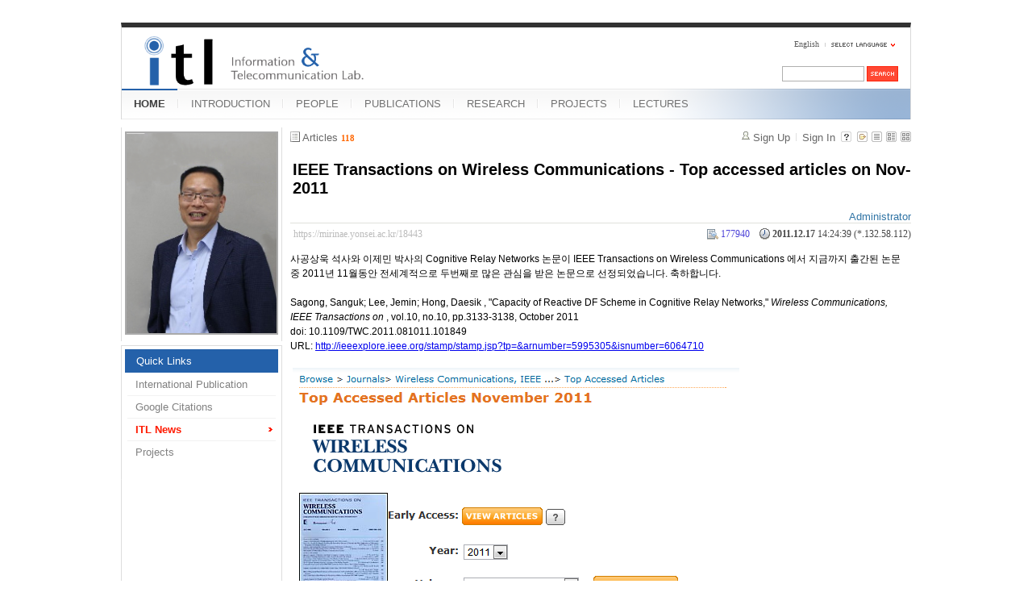

--- FILE ---
content_type: text/html; charset=UTF-8
request_url: https://mirinae.yonsei.ac.kr/index.php?mid=news&listStyle=gallery&page=5&sort_index=regdate&order_type=desc&document_srl=18443
body_size: 7001
content:
<!DOCTYPE html>
<html lang="en">
<head>
<!-- META -->
<meta charset="utf-8">
<meta name="Generator" content="XpressEngine">
<meta http-equiv="X-UA-Compatible" content="IE=edge">
<!-- TITLE -->
<title>ITL News - IEEE Transactions on Wireless Communications - Top accessed articles on Nov-2011</title>
<!-- CSS -->
<link rel="stylesheet" href="/common/css/xe.min.css?20140618142045" />
<link rel="stylesheet" href="/common/js/plugins/ui/jquery-ui.min.css?20140618142045" />
<link rel="stylesheet" href="/modules/board/skins/xe_board/css/common.css?20110408205016" />
<link rel="stylesheet" href="/modules/board/skins/xe_board/css/white.css?20110408205016" />
<link rel="stylesheet" href="/layouts/xe_official_mirinae/css/blue.css?20231012143137" />
<link rel="stylesheet" href="/modules/editor/styles/default/style.css?20140618142048" />
<link rel="stylesheet" href="/files/faceOff/594/014/layout.css?20150323165752" />
<!-- JS -->
<!--[if lt IE 9]><script src="/common/js/jquery-1.x.min.js?20140618142045"></script>
<![endif]--><!--[if gte IE 9]><!--><script src="/common/js/jquery.min.js?20140618142045"></script>
<![endif]--><script src="/common/js/x.min.js?20140618142045"></script>
<script src="/common/js/xe.min.js?20140618142045"></script>
<script src="/modules/board/tpl/js/board.min.js?20140618142047"></script>
<script src="/layouts/xe_official_mirinae/js/xe_official.js?20100504092716"></script>
<!--[if lt IE 9]><script src="/common/js/html5.js"></script><![endif]-->
<!-- RSS -->
<!-- ICON -->
<link rel="shortcut icon" href="./modules/admin/tpl/img/faviconSample.png" /><link rel="apple-touch-icon" href="./modules/admin/tpl/img/mobiconSample.png" />
<style type="text/css">
    body {  font-family:sans-serif; font-size:10pt}
</style>
<style> .xe_content { font-size:12px; }</style><script>
//<![CDATA[
var current_url = "https://mirinae.yonsei.ac.kr/?mid=news&listStyle=gallery&page=5&sort_index=regdate&order_type=desc&document_srl=18443";
var request_uri = "https://mirinae.yonsei.ac.kr/";
var current_mid = "news";
var waiting_message = "Requesting to the server, please wait.";
var ssl_actions = new Array();
var default_url = "https://mirinae.yonsei.ac.kr";
var enforce_ssl = true;xe.current_lang = "en";
xe.cmd_find = "Find";
xe.cmd_cancel = "Cancel";
xe.cmd_confirm = "Confirm";
xe.msg_no_root = "You cannot select a root.";
xe.msg_no_shortcut = "You cannot select a shortcut.";
xe.msg_select_menu = "Select target menu";
//]]>
</script>
</head>
<body>
   
<!-- js 파일 import -->
<!-- 레이아웃과 연동될 css 파일 import -->
    <div id="bodyWrap">
	<div id="header">
		<h1><a href=""><img src="https://mirinae.yonsei.ac.kr/files/attach/images/14594/itllogo2.gif" alt="Information and Telecommunication Lab" class="iePngFix" id="itlLogo" />
<!-- img src="https://mirinae.yonsei.ac.kr/images/itllogo2.gif" alt="logo" border="0" class="iePngFix" />  -->
</a></h1>
		<div id="language">
			<strong title="en">English</strong> <a href="#selectLang" onclick="showHide('selectLang');return false;"><img src="/layouts/xe_official_mirinae/images/blue/buttonLang.gif" alt="Select Language" width="87" height="15" /></a>
			<ul id="selectLang">
                			</ul>
		</div>
		<!--GNB-->
		<ul id="gnb">
            <!-- main_menu 1차 시작 -->
                                                                                <li class="on"><a href="https://mirinae.yonsei.ac.kr/home" >HOME</a></li>
                                            <li ><a href="https://mirinae.yonsei.ac.kr/introduction" >INTRODUCTION</a></li>
                                            <li ><a href="https://mirinae.yonsei.ac.kr/members" >PEOPLE</a></li>
                                            <li ><a href="https://mirinae.yonsei.ac.kr/publications" >PUBLICATIONS</a></li>
                                            <li ><a href="https://mirinae.yonsei.ac.kr/research" >RESEARCH</a></li>
                                            <li ><a href="https://mirinae.yonsei.ac.kr/projects" >PROJECTS</a></li>
                                            <li ><a href="https://mirinae.yonsei.ac.kr/lectures" >LECTURES</a></li>
                        <!-- main_menu 1차 끝 -->
		</ul>
		
		<form action="https://mirinae.yonsei.ac.kr/" method="post" id="isSearch"><input type="hidden" name="error_return_url" value="/index.php?mid=news&amp;listStyle=gallery&amp;page=5&amp;sort_index=regdate&amp;order_type=desc&amp;document_srl=18443" /><input type="hidden" name="vid" value="" />
            <input type="hidden" name="mid" value="news" />
            <input type="hidden" name="act" value="IS" />
            <input type="hidden" name="search_target" value="title_content" />
			<input name="is_keyword" type="text" class="inputText" title="keyword" />
			<input type="image" src="/layouts/xe_official_mirinae/images/blue/buttonSearch.gif" alt="Search" class="submit" />
		</form>
	</div>
	<div id="contentBody">
		<div id="columnLeft">
            <!-- 왼쪽 그림 메뉴 -->
                        <!--<img src="/layouts/xe_official_mirinae/images/mirinae/home.jpg"/>-->
            <img src="/files/faceOff/594/014/images/dhong2008.png" id="profPic" />
                        <!-- 왼쪽 그림 메뉴 -->
                        <!-- 왼쪽 그림 메뉴 -->
                        <!-- 왼쪽 그림 메뉴 -->
                        <!-- 왼쪽 그림 메뉴 -->
                        <!-- 왼쪽 그림 메뉴 -->
                        <!-- LECTURES 에서만 로그인 위젯 출력 -->
                        <!-- 왼쪽 2차 메뉴 -->
			<img src="/layouts/xe_official_mirinae/images/blank.gif" alt="" class="mask" />
            			<ol id="lnb">
                                				<li class="on"><a href="https://mirinae.yonsei.ac.kr/home" >Quick Links</a>
                    <!-- main_menu 3차 시작 -->
                    					<ul>
                    						<li ><a href="https://mirinae.yonsei.ac.kr/pub_journal_int" >International Publication</a></li>
                    						<li ><a href="http://scholar.google.com/citations?hl=en&amp;user=f08AsRMAAAAJ&amp;view_op=list_works&amp;pagesize=100" onclick="window.open(this.href);return false;">Google Citations</a></li>
                    						<li class="on"><a href="https://mirinae.yonsei.ac.kr/news" >ITL News</a></li>
                    						<li ><a href="https://mirinae.yonsei.ac.kr/projects" >Projects</a></li>
                    					</ul>
                    				</li>
                                			</ol>
            <!--<a href="https://mirinae.yonsei.ac.kr/?mid=home_new"><img src="https://mirinae.yonsei.ac.kr/files/attach/images/199/253/010/Fresh3.gif"></a>-->
<div class="xe-widget-wrapper " style=""><div style="*zoom:1;padding:0px 0px 0px 0px !important;"><div style="margin:0;padding:0:">
	<embed src='./widgets/counter_status/skins/flash/counter.swf?n=7889,9060,4642109' width='1' height='1' wmode='transparent'></embed>
</div>
</div></div>
		</div>
		<div id="columnRight">
            <!-- 컨텐츠 시작 -->
                                                                                                             <!-- 스킨의 제목/간단한 설명 출력 -->
    <!-- 스킨의 상세 설명 -->
    <!-- 게시판 정보 -->
    <div class="boardInformation">
        <!-- 게시물 수 -->
                <div class="articleNum">Articles <strong>118</strong></div>
                <!-- 로그인 정보 -->
        <ul class="accountNavigation">
        
                    <li class="join"><a href="https://mirinae.yonsei.ac.kr/index.php?mid=news&amp;listStyle=gallery&amp;page=5&amp;sort_index=regdate&amp;order_type=desc&amp;document_srl=18443&amp;act=dispMemberSignUpForm">Sign Up</a></li>
            <li class="loginAndLogout"><a href="https://mirinae.yonsei.ac.kr/index.php?mid=news&amp;listStyle=gallery&amp;page=5&amp;sort_index=regdate&amp;order_type=desc&amp;document_srl=18443&amp;act=dispMemberLoginForm">Sign In</a></li>
                            <li class="skin_info"><a href="https://mirinae.yonsei.ac.kr/index.php?module=module&amp;act=dispModuleSkinInfo&amp;selected_module=board&amp;skin=xe_board" onclick="popopen(this.href,'skinInfo'); return false;"><img src="/modules/board/skins/xe_board/images/white/buttonHelp.gif" alt="Skin Info" width="13" height="13"/></a></li>
            <li class="tag_info"><a href="https://mirinae.yonsei.ac.kr/index.php?mid=news&amp;listStyle=gallery&amp;page=5&amp;sort_index=regdate&amp;order_type=desc&amp;document_srl=18443&amp;act=dispBoardTagList"><img src="/modules/board/skins/xe_board/images/white/iconAllTags.gif" alt="Tag list" width="13" height="13"/></a></li>
        
                        <li class="listType"><a href="https://mirinae.yonsei.ac.kr/index.php?mid=news&amp;listStyle=list&amp;page=5&amp;sort_index=regdate&amp;order_type=desc"><img src="/modules/board/skins/xe_board/images/white/typeList.gif" border="0" width="13" height="13" alt="List" /></a></li>
            <li class="listType"><a href="https://mirinae.yonsei.ac.kr/index.php?mid=news&amp;listStyle=webzine&amp;page=5&amp;sort_index=regdate&amp;order_type=desc"><img src="/modules/board/skins/xe_board/images/white/typeWebzine.gif" border="0" width="13" height="13" alt="Webzine" /></a></li>
            <li class="listType"><a href="https://mirinae.yonsei.ac.kr/index.php?mid=news&amp;listStyle=gallery&amp;page=5&amp;sort_index=regdate&amp;order_type=desc"><img src="/modules/board/skins/xe_board/images/white/typeGallery.gif" border="0" width="13" height="13" alt="Gallery" /></a></li>
                    </ul>
    </div>
        <div class="viewDocument">
        <!-- 글 내용 보여주기 -->
<div class="boardRead">
    <div class="originalContent">
        <div class="readHeader">
            <div class="titleAndUser">
                <div class="title">
                    <h1><a href="https://mirinae.yonsei.ac.kr/18443">IEEE Transactions on Wireless Communications - Top accessed articles on Nov-2011</a></h1>
                </div>
                                <div class="userInfo">
                                            <div class="author"><span class="member_4">Administrator</span></div>
                                    </div>
                                <div class="clear"></div>
            </div>
            <div class="dateAndCount">
                <div class="uri" title="Article URL"><a href="https://mirinae.yonsei.ac.kr/18443">https://mirinae.yonsei.ac.kr/18443</a></div>
                <div class="date" title="등록일">
                    <strong>2011.12.17</strong> 14:24:39 (*.132.58.112)                </div>
                <div class="readedCount" title="Views">177940</div>
                                <div class="replyAndTrackback">
                                    </div>
                                <div class="clear"></div>
            </div>
            <div class="clear"></div>
        </div>
        <div class="clear"></div>
                <div class="readBody">
            <div class="contentBody">
                                    <!--BeforeDocument(18443,4)--><div class="document_18443_4 xe_content"><p>사공상욱 석사와 이제민 박사의 Cognitive Relay Networks&nbsp;논문이 IEEE Transactions on Wireless Communications 에서 지금까지 출간된 논문 중 2011년 11월동안 전세계적으로 두번째로 많은 관심을 받은 논문으로 선정되었습니다. 축하합니다.</p>
<p></p>
<p>&nbsp;</p>
<p>Sagong, Sanguk; Lee, Jemin; Hong, Daesik , "Capacity of Reactive DF Scheme in Cognitive Relay Networks," <i>Wireless Communications, IEEE Transactions on</i> , vol.10, no.10, pp.3133-3138, October 2011<br />doi: 10.1109/TWC.2011.081011.101849<br />URL: <a href="http://ieeexplore.ieee.org/stamp/stamp.jsp?tp=&amp;arnumber=5995305&amp;isnumber=6064710">http://ieeexplore.ieee.org/stamp/stamp.jsp?tp=&amp;arnumber=5995305&amp;isnumber=6064710</a><br /><br /></p>
<p>&nbsp;<img src="https://mirinae.yonsei.ac.kr/files/attach/images/14608/443/018/8839f0412d5ff2d38e13c32c8fd77d5f.png" alt="TopAccessedArticlesNov2011.png" width="554" height="738" style="" /> </p>
<p>&nbsp;</p>
<p>관련자료</p>
<p><a href="/?module=file&amp;act=procFileDownload&amp;file_srl=18444&amp;sid=f7947361e29e403e2fe331365dd0ed94">IEEE Xplore - Top Accessed Articles_jsp.mht</a> </p>
<p><a href="http://ieeexplore.ieee.org/xpl/topAccessedArticles.jsp?reload=true&amp;punumber=7693">http://ieeexplore.ieee.org/xpl/topAccessedArticles.jsp?reload=true&amp;punumber=7693</a></p>
<p>&nbsp;</p><div class="document_popup_menu"><a href="#popup_menu_area" class="document_18443" onclick="return false">I want to</a></div></div><!--AfterDocument(18443,4)-->                                <!-- 서명 / 프로필 이미지 출력 -->
                                    <div class="memberSignature">
                                            <div class="profile"><img src="https://mirinae.yonsei.ac.kr/files/member_extra_info/profile_image/004/4.jpg" alt="profile" /></div>
                                                                <div class="clear"></div>
                    </div>
                            </div>
        </div>
                                <div class="fileAttached">
                        <ul>
                                <li><a href="https://mirinae.yonsei.ac.kr/?module=file&amp;act=procFileDownload&amp;file_srl=18444&amp;sid=f7947361e29e403e2fe331365dd0ed94&amp;module_srl=14608">IEEE Xplore - Top Accessed Articles_jsp.mht (549.9KB)(4,048)</a></li>
                                <li><a href="https://mirinae.yonsei.ac.kr/?module=file&amp;act=procFileDownload&amp;file_srl=18445&amp;sid=541ceb204dc778fde939fb8076f72707&amp;module_srl=14608">TopAccessedArticlesNov2011.png (66.9KB)(244)</a></li>
                            </ul>
            <div class="clear"></div>
        </div>
            </div>
    <!-- 목록, 수정/삭제 버튼 -->
    <div class="contentButton">
                <a href="https://mirinae.yonsei.ac.kr/index.php?mid=news&amp;listStyle=gallery&amp;page=5&amp;sort_index=regdate&amp;order_type=desc" class="button "><span>List</span></a>
                    </div>
</div>
<!-- 댓글 -->
<a name="comment"></a>
<!-- 댓글 입력 폼 -->
    </div>
                <!-- 목록 출력 -->
    <form action="./" method="get"><input type="hidden" name="error_return_url" value="/index.php?mid=news&amp;listStyle=gallery&amp;page=5&amp;sort_index=regdate&amp;order_type=desc&amp;document_srl=18443" /><input type="hidden" name="act" value="" /><input type="hidden" name="mid" value="news" /><input type="hidden" name="vid" value="" />
    
    <div class="boardSubMenu">
                <div class="fr">
        <a href="https://mirinae.yonsei.ac.kr/index.php?mid=news&amp;listStyle=gallery&amp;page=5&amp;sort_index=readed_count&amp;order_type=asc&amp;document_srl=18443">Views</a>                <a href="https://mirinae.yonsei.ac.kr/index.php?mid=news&amp;listStyle=gallery&amp;page=5&amp;sort_index=regdate&amp;order_type=asc&amp;document_srl=18443">Date <img src="/modules/board/skins/xe_board/images/common/buttonDescending.gif" alt="" width="5" height="3" class="sort" /></a>        <a href="https://mirinae.yonsei.ac.kr/index.php?mid=news&amp;listStyle=gallery&amp;page=5&amp;sort_index=last_update&amp;order_type=asc&amp;document_srl=18443">Last Update</a>        </div>
        <div class="clear"></div>
    </div>
                        
                        
                                                            <div class="thumbnailBox">
                                                <div class="cell" style="width:130px;height:200px;">
                                            <img src="/modules/board/skins/xe_board/images/common/blank.gif" border="0" alt="" class="thumb" width="100" height="100" />
                                        <div class="title">
                                                                        <a href="https://mirinae.yonsei.ac.kr/index.php?mid=news&amp;listStyle=gallery&amp;page=5&amp;sort_index=regdate&amp;order_type=desc&amp;document_srl=26685">SCI paper acceptance on May-2013 (Ph.D Candidate Dongkyu Kim) - IEEE Trans. Vehicular Tech.</a>
                                                                        <div class="nameAndDate">
                            <div class="author"><div class="member_25790"></div></div>                            <div class="date">2013.05.07</div>                        </div>
                    </div>
                    <div class="readAndRecommend">
                        Views <span class="num">135632</span>                                            </div>
                </div>
                                                                <div class="cell" style="width:130px;height:200px;">
                                            <a href="https://mirinae.yonsei.ac.kr/index.php?mid=news&amp;listStyle=gallery&amp;page=5&amp;sort_index=regdate&amp;order_type=desc&amp;document_srl=26002"><img src="https://mirinae.yonsei.ac.kr/files/thumbnails/002/026/100x100.crop.jpg" border="0" alt="" class="thumb"/></a>
                                        <div class="title">
                                                                        <a href="https://mirinae.yonsei.ac.kr/index.php?mid=news&amp;listStyle=gallery&amp;page=5&amp;sort_index=regdate&amp;order_type=desc&amp;document_srl=26002">IEEE Transactions on Wireless Communications - Top Accessed Articles on Mar-2013</a>
                                                                        <div class="nameAndDate">
                            <div class="author"><div class="member_19600"></div></div>                            <div class="date">2013.04.27</div>                        </div>
                    </div>
                    <div class="readAndRecommend">
                        Views <span class="num">138245</span>                                            </div>
                </div>
                                                                <div class="cell" style="width:130px;height:200px;">
                                            <img src="/modules/board/skins/xe_board/images/common/blank.gif" border="0" alt="" class="thumb" width="100" height="100" />
                                        <div class="title">
                                                                        <a href="https://mirinae.yonsei.ac.kr/index.php?mid=news&amp;listStyle=gallery&amp;page=5&amp;sort_index=regdate&amp;order_type=desc&amp;document_srl=24774">News about alumni's movements (Ph.D Gosan Noh, Ph.D Sungsoo Park, and Ph.D Hyungjong Kim)</a>
                                                                        <div class="nameAndDate">
                            <div class="author"><div class="member_19600"></div></div>                            <div class="date">2013.03.04</div>                        </div>
                    </div>
                    <div class="readAndRecommend">
                        Views <span class="num">138501</span>                                            </div>
                </div>
                                                                <div class="cell" style="width:130px;height:200px;">
                                            <img src="/modules/board/skins/xe_board/images/common/blank.gif" border="0" alt="" class="thumb" width="100" height="100" />
                                        <div class="title">
                                                                        <a href="https://mirinae.yonsei.ac.kr/index.php?mid=news&amp;listStyle=gallery&amp;page=5&amp;sort_index=regdate&amp;order_type=desc&amp;document_srl=24772">SCI paper acceptance on Mar-2013 (Ph.D Gosan Noh) - IEEE Comm. Letters</a>
                                                                        <div class="nameAndDate">
                            <div class="author"><div class="member_19600"></div></div>                            <div class="date">2013.03.04</div>                        </div>
                    </div>
                    <div class="readAndRecommend">
                        Views <span class="num">134587</span>                                            </div>
                </div>
                                                                <div class="cell" style="width:130px;height:200px;">
                                            <a href="https://mirinae.yonsei.ac.kr/index.php?mid=news&amp;listStyle=gallery&amp;page=5&amp;sort_index=regdate&amp;order_type=desc&amp;document_srl=24721"><img src="https://mirinae.yonsei.ac.kr/files/thumbnails/721/024/100x100.crop.jpg" border="0" alt="" class="thumb"/></a>
                                        <div class="title">
                                                                        <a href="https://mirinae.yonsei.ac.kr/index.php?mid=news&amp;listStyle=gallery&amp;page=5&amp;sort_index=regdate&amp;order_type=desc&amp;document_srl=24721">Congratulations for graduation on Feb-2013 (Ph.D Hyungjong Kim)</a>
                                                                        <div class="nameAndDate">
                            <div class="author"><div class="member_19600"></div></div>                            <div class="date">2013.02.27</div>                        </div>
                    </div>
                    <div class="readAndRecommend">
                        Views <span class="num">135538</span>                                            </div>
                </div>
                                                                <div class="cell" style="width:130px;height:200px;">
                                            <img src="/modules/board/skins/xe_board/images/common/blank.gif" border="0" alt="" class="thumb" width="100" height="100" />
                                        <div class="title">
                                                                        <a href="https://mirinae.yonsei.ac.kr/index.php?mid=news&amp;listStyle=gallery&amp;page=5&amp;sort_index=regdate&amp;order_type=desc&amp;document_srl=23407">Prof. Hong awards 2012's &quot;Excellence in Education&quot; prize</a>
                                                                            <span class="replyAndTrackback" title="Trackbacks">[<strong>5</strong>]</span>
                                                <div class="nameAndDate">
                            <div class="author"><div class="member_19600"></div></div>                            <div class="date">2013.01.16</div>                        </div>
                    </div>
                    <div class="readAndRecommend">
                        Views <span class="num">135783</span>                                            </div>
                </div>
                                                                <div class="cell" style="width:130px;height:200px;">
                                            <img src="/modules/board/skins/xe_board/images/common/blank.gif" border="0" alt="" class="thumb" width="100" height="100" />
                                        <div class="title">
                                                                        <a href="https://mirinae.yonsei.ac.kr/index.php?mid=news&amp;listStyle=gallery&amp;page=5&amp;sort_index=regdate&amp;order_type=desc&amp;document_srl=23231">SCI paper acceptance on Dec-2012 (Ph.D Sungsoo Park) - IEEE Trans. on Wireless Comm.</a>
                                                                            <span class="replyAndTrackback" title="Trackbacks">[<strong>3</strong>]</span>
                                                <div class="nameAndDate">
                            <div class="author"><div class="member_19600"></div></div>                            <div class="date">2012.12.18</div>                        </div>
                    </div>
                    <div class="readAndRecommend">
                        Views <span class="num">135372</span>                                            </div>
                </div>
                                                                <div class="cell" style="width:130px;height:200px;">
                                            <a href="https://mirinae.yonsei.ac.kr/index.php?mid=news&amp;listStyle=gallery&amp;page=5&amp;sort_index=regdate&amp;order_type=desc&amp;document_srl=22918"><img src="https://mirinae.yonsei.ac.kr/files/thumbnails/918/022/100x100.crop.jpg" border="0" alt="" class="thumb"/></a>
                                        <div class="title">
                                                                        <a href="https://mirinae.yonsei.ac.kr/index.php?mid=news&amp;listStyle=gallery&amp;page=5&amp;sort_index=regdate&amp;order_type=desc&amp;document_srl=22918">Visiting the Innowireless Corp. for a field trip on Nov-2012</a>
                                                                            <span class="replyAndTrackback" title="Trackbacks">[<strong>27</strong>]</span>
                                                <div class="nameAndDate">
                            <div class="author"><div class="member_19600"></div></div>                            <div class="date">2012.11.13</div>                        </div>
                    </div>
                    <div class="readAndRecommend">
                        Views <span class="num">197398</span>                                            </div>
                </div>
                                                                <div class="cell" style="width:130px;height:200px;">
                                            <img src="/modules/board/skins/xe_board/images/common/blank.gif" border="0" alt="" class="thumb" width="100" height="100" />
                                        <div class="title">
                                                                        <a href="https://mirinae.yonsei.ac.kr/index.php?mid=news&amp;listStyle=gallery&amp;page=5&amp;sort_index=regdate&amp;order_type=desc&amp;document_srl=22675">SCI paper acceptance on Oct-2012 (Ph.D student Seokjung Kim) - IEEE Trans. on Wireless Comm.</a>
                                                                            <span class="replyAndTrackback" title="Trackbacks">[<strong>45</strong>]</span>
                                                <div class="nameAndDate">
                            <div class="author"><div class="member_19600"></div></div>                            <div class="date">2012.10.15</div>                        </div>
                    </div>
                    <div class="readAndRecommend">
                        Views <span class="num">140067</span>                                            </div>
                </div>
                                                                <div class="cell" style="width:130px;height:200px;">
                                            <a href="https://mirinae.yonsei.ac.kr/index.php?mid=news&amp;listStyle=gallery&amp;page=5&amp;sort_index=regdate&amp;order_type=desc&amp;document_srl=22955"><img src="https://mirinae.yonsei.ac.kr/files/thumbnails/955/022/100x100.crop.jpg" border="0" alt="" class="thumb"/></a>
                                        <div class="title">
                                                                        <a href="https://mirinae.yonsei.ac.kr/index.php?mid=news&amp;listStyle=gallery&amp;page=5&amp;sort_index=regdate&amp;order_type=desc&amp;document_srl=22955">Congratulations for graduation on Aug-2012 (Ph.D Sungmook Lim)</a>
                                                                            <span class="replyAndTrackback" title="Trackbacks">[<strong>5</strong>]</span>
                                                <div class="nameAndDate">
                            <div class="author"><div class="member_19600"></div></div>                            <div class="date">2012.09.01</div>                        </div>
                    </div>
                    <div class="readAndRecommend">
                        Views <span class="num">138977</span>                                            </div>
                </div>
                                                                <div class="cell" style="width:130px;height:200px;">
                                            <img src="/modules/board/skins/xe_board/images/common/blank.gif" border="0" alt="" class="thumb" width="100" height="100" />
                                        <div class="title">
                                                                        <a href="https://mirinae.yonsei.ac.kr/index.php?mid=news&amp;listStyle=gallery&amp;page=5&amp;sort_index=regdate&amp;order_type=desc&amp;document_srl=22270">SCI papers acceptance on Jul-2012 (Ph.D students Jihaeng Heo and Hyungjong Kim) - IEEE Wireless Comm. Letters and IEEE Trans. Wireless Comm.</a>
                                                                            <span class="replyAndTrackback" title="Trackbacks">[<strong>46</strong>]</span>
                                                <div class="nameAndDate">
                            <div class="author"><div class="member_19600"></div></div>                            <div class="date">2012.07.11</div>                        </div>
                    </div>
                    <div class="readAndRecommend">
                        Views <span class="num">184246</span>                                            </div>
                </div>
                                                                <div class="cell" style="width:130px;height:200px;">
                                            <a href="https://mirinae.yonsei.ac.kr/index.php?mid=news&amp;listStyle=gallery&amp;page=5&amp;sort_index=regdate&amp;order_type=desc&amp;document_srl=22119"><img src="https://mirinae.yonsei.ac.kr/files/thumbnails/119/022/100x100.crop.jpg" border="0" alt="" class="thumb"/></a>
                                        <div class="title">
                                                                        <a href="https://mirinae.yonsei.ac.kr/index.php?mid=news&amp;listStyle=gallery&amp;page=5&amp;sort_index=regdate&amp;order_type=desc&amp;document_srl=22119">The 6th &quot;ITL Home Coming Day&quot; on Jun-2012</a>
                                                                            <span class="replyAndTrackback" title="Trackbacks">[<strong>8</strong>]</span>
                                                <div class="nameAndDate">
                            <div class="author"><div class="member_10732"></div></div>                            <div class="date">2012.06.15</div>                        </div>
                    </div>
                    <div class="readAndRecommend">
                        Views <span class="num">192701</span>                                            </div>
                </div>
                                                                <div class="cell" style="width:130px;height:200px;">
                                            <img src="/modules/board/skins/xe_board/images/common/blank.gif" border="0" alt="" class="thumb" width="100" height="100" />
                                        <div class="title">
                                                                        <a href="https://mirinae.yonsei.ac.kr/index.php?mid=news&amp;listStyle=gallery&amp;page=5&amp;sort_index=regdate&amp;order_type=desc&amp;document_srl=22103">SCI paper acceptance on Jun-2012 (Ph.D Jemin Lee) - IEEE Transactions on Communications</a>
                                                                            <span class="replyAndTrackback" title="Trackbacks">[<strong>43</strong>]</span>
                                                <div class="nameAndDate">
                            <div class="author"><div class="member_10732"></div></div>                            <div class="date">2012.06.15</div>                        </div>
                    </div>
                    <div class="readAndRecommend">
                        Views <span class="num">134918</span>                                            </div>
                </div>
                                                                <div class="cell" style="width:130px;height:200px;">
                                            <img src="/modules/board/skins/xe_board/images/common/blank.gif" border="0" alt="" class="thumb" width="100" height="100" />
                                        <div class="title">
                                                                        <a href="https://mirinae.yonsei.ac.kr/index.php?mid=news&amp;listStyle=gallery&amp;page=5&amp;sort_index=regdate&amp;order_type=desc&amp;document_srl=21931">SCI papers acceptance on May-2012 (Ph.D student Sungmook Lim and Ph.D Hyungsik Ju) - IEEE Wireless Comm. Magazine and IEEE J. Sel. Areas in Comm.</a>
                                                                            <span class="replyAndTrackback" title="Trackbacks">[<strong>19</strong>]</span>
                                                <div class="nameAndDate">
                            <div class="author"><div class="member_10732"></div></div>                            <div class="date">2012.05.15</div>                        </div>
                    </div>
                    <div class="readAndRecommend">
                        Views <span class="num">168557</span>                                            </div>
                </div>
                                                                <div class="cell" style="width:130px;height:200px;">
                                            <a href="https://mirinae.yonsei.ac.kr/index.php?mid=news&amp;listStyle=gallery&amp;page=5&amp;sort_index=regdate&amp;order_type=desc&amp;document_srl=19263"><img src="https://mirinae.yonsei.ac.kr/files/thumbnails/263/019/100x100.crop.jpg" border="0" alt="" class="thumb"/></a>
                                        <div class="title">
                                                                        <a href="https://mirinae.yonsei.ac.kr/index.php?mid=news&amp;listStyle=gallery&amp;page=5&amp;sort_index=regdate&amp;order_type=desc&amp;document_srl=19263">Professor Hong's Google Scholar Citations</a>
                                                                            <span class="replyAndTrackback" title="Trackbacks">[<strong>124</strong>]</span>
                                                <div class="nameAndDate">
                            <div class="author"><div class="member_10732"></div></div>                            <div class="date">2012.03.23</div>                        </div>
                    </div>
                    <div class="readAndRecommend">
                        Views <span class="num">209005</span>                                            </div>
                </div>
                                                                <div class="cell" style="width:130px;height:200px;">
                                            <a href="https://mirinae.yonsei.ac.kr/index.php?mid=news&amp;listStyle=gallery&amp;page=5&amp;sort_index=regdate&amp;order_type=desc&amp;document_srl=19109"><img src="https://mirinae.yonsei.ac.kr/files/thumbnails/109/019/100x100.crop.jpg" border="0" alt="" class="thumb"/></a>
                                        <div class="title">
                                                                        <a href="https://mirinae.yonsei.ac.kr/index.php?mid=news&amp;listStyle=gallery&amp;page=5&amp;sort_index=regdate&amp;order_type=desc&amp;document_srl=19109">News about alumni's movements (Professor Hano Wang and Reserch Fellow Hyungsik Ju)</a>
                                                                            <span class="replyAndTrackback" title="Trackbacks">[<strong>8</strong>]</span>
                                                <div class="nameAndDate">
                            <div class="author"><div class="member_10732"></div></div>                            <div class="date">2012.03.15</div>                        </div>
                    </div>
                    <div class="readAndRecommend">
                        Views <span class="num">176294</span>                                            </div>
                </div>
                                                                <div class="cell" style="width:130px;height:200px;">
                                            <a href="https://mirinae.yonsei.ac.kr/index.php?mid=news&amp;listStyle=gallery&amp;page=5&amp;sort_index=regdate&amp;order_type=desc&amp;document_srl=19107"><img src="https://mirinae.yonsei.ac.kr/files/thumbnails/107/019/100x100.crop.jpg" border="0" alt="" class="thumb"/></a>
                                        <div class="title">
                                                                        <a href="https://mirinae.yonsei.ac.kr/index.php?mid=news&amp;listStyle=gallery&amp;page=5&amp;sort_index=regdate&amp;order_type=desc&amp;document_srl=19107">Congratulations for graduation on Feb-2012 (Ph.D Sangho Nam, Sungsoo Park, and Gosan Noh)</a>
                                                                            <span class="replyAndTrackback" title="Trackbacks">[<strong>21</strong>]</span>
                                                <div class="nameAndDate">
                            <div class="author"><div class="member_10732"></div></div>                            <div class="date">2012.03.15</div>                        </div>
                    </div>
                    <div class="readAndRecommend">
                        Views <span class="num">139277</span>                                            </div>
                </div>
                                                                <div class="cell" style="width:130px;height:200px;">
                                            <a href="https://mirinae.yonsei.ac.kr/index.php?mid=news&amp;listStyle=gallery&amp;page=5&amp;sort_index=regdate&amp;order_type=desc&amp;document_srl=18954"><img src="https://mirinae.yonsei.ac.kr/files/thumbnails/954/018/100x100.crop.jpg" border="0" alt="" class="thumb"/></a>
                                        <div class="title">
                                                                        <a href="https://mirinae.yonsei.ac.kr/index.php?mid=news&amp;listStyle=gallery&amp;page=5&amp;sort_index=regdate&amp;order_type=desc&amp;document_srl=18954">IEEE Transactions on Wireless Communications - Top accessed articles on Jan-2012</a>
                                                                            <span class="replyAndTrackback" title="Trackbacks">[<strong>28</strong>]</span>
                                                <div class="nameAndDate">
                            <div class="author"><div class="member_10732"></div></div>                            <div class="date">2012.03.09</div>                        </div>
                    </div>
                    <div class="readAndRecommend">
                        Views <span class="num">138990</span>                                            </div>
                </div>
                                                                <div class="cell" style="width:130px;height:200px;">
                                            <a href="https://mirinae.yonsei.ac.kr/index.php?mid=news&amp;listStyle=gallery&amp;page=5&amp;sort_index=regdate&amp;order_type=desc&amp;document_srl=18638"><img src="https://mirinae.yonsei.ac.kr/files/thumbnails/638/018/100x100.crop.jpg" border="0" alt="" class="thumb"/></a>
                                        <div class="title">
                                                                        <a href="https://mirinae.yonsei.ac.kr/index.php?mid=news&amp;listStyle=gallery&amp;page=5&amp;sort_index=regdate&amp;order_type=desc&amp;document_srl=18638">Ph.D student Sungsoo Park's BK21 Best paper Awards</a>
                                                                            <span class="replyAndTrackback" title="Trackbacks">[<strong>3</strong>]</span>
                                                <div class="nameAndDate">
                            <div class="author"><div class="member_10732"></div></div>                            <div class="date">2012.02.17</div>                        </div>
                    </div>
                    <div class="readAndRecommend">
                        Views <span class="num">168221</span>                                            </div>
                </div>
                                                                <div class="cell" style="width:130px;height:200px;">
                                            <a href="https://mirinae.yonsei.ac.kr/index.php?mid=news&amp;listStyle=gallery&amp;page=5&amp;sort_index=regdate&amp;order_type=desc&amp;document_srl=18622"><img src="https://mirinae.yonsei.ac.kr/files/thumbnails/622/018/100x100.crop.jpg" border="0" alt="" class="thumb"/></a>
                                        <div class="title">
                                                                        <a href="https://mirinae.yonsei.ac.kr/index.php?mid=news&amp;listStyle=gallery&amp;page=5&amp;sort_index=regdate&amp;order_type=desc&amp;document_srl=18622">IEEE Transactions on Vehicular Technology- Top accessed articles on Dec-2011</a>
                                                                            <span class="replyAndTrackback" title="Trackbacks">[<strong>54</strong>]</span>
                                                <div class="nameAndDate">
                            <div class="author"><div class="member_10732"></div></div>                            <div class="date">2012.02.13</div>                        </div>
                    </div>
                    <div class="readAndRecommend">
                        Views <span class="num">169229</span>                                            </div>
                </div>
                                                <div class="clear"></div>
            </div>
            </form>
        <div class="boardBottom">
    <!-- 글쓰기, 목록 버튼 -->
        <div class="leftButtonBox">
                                    <a href="https://mirinae.yonsei.ac.kr/index.php?mid=news&amp;page=5&amp;listStyle=gallery" class="button "><span>List</span></a>
                    </div>
        <div class="rightButtonBox">
            <a href="https://mirinae.yonsei.ac.kr/index.php?mid=news&amp;listStyle=gallery&amp;page=5&amp;sort_index=regdate&amp;order_type=desc&amp;act=dispBoardWrite" class="button "><span>Write</span></a>
        </div>
    <!-- 페이지 네비게이션 -->
        <div class="pagination a1">
            <a href="https://mirinae.yonsei.ac.kr/index.php?mid=news&amp;listStyle=gallery&amp;sort_index=regdate&amp;order_type=desc" class="prevEnd">First Page</a> 
                                                <a href="https://mirinae.yonsei.ac.kr/index.php?mid=news&amp;listStyle=gallery&amp;page=1&amp;sort_index=regdate&amp;order_type=desc">1</a>
                                                                <a href="https://mirinae.yonsei.ac.kr/index.php?mid=news&amp;listStyle=gallery&amp;page=2&amp;sort_index=regdate&amp;order_type=desc">2</a>
                                                                <a href="https://mirinae.yonsei.ac.kr/index.php?mid=news&amp;listStyle=gallery&amp;page=3&amp;sort_index=regdate&amp;order_type=desc">3</a>
                                                                <a href="https://mirinae.yonsei.ac.kr/index.php?mid=news&amp;listStyle=gallery&amp;page=4&amp;sort_index=regdate&amp;order_type=desc">4</a>
                                                                <strong>5</strong> 
                                                                <a href="https://mirinae.yonsei.ac.kr/index.php?mid=news&amp;listStyle=gallery&amp;page=6&amp;sort_index=regdate&amp;order_type=desc">6</a>
                                        <a href="https://mirinae.yonsei.ac.kr/index.php?mid=news&amp;listStyle=gallery&amp;page=6&amp;sort_index=regdate&amp;order_type=desc" class="nextEnd">Last Page</a>
        </div>
    <!-- 검색 -->
                <div class="boardSearch">
            <form action="https://mirinae.yonsei.ac.kr/" method="get" onsubmit="return procFilter(this, search)" id="fo_search"><input type="hidden" name="error_return_url" value="/index.php?mid=news&amp;listStyle=gallery&amp;page=5&amp;sort_index=regdate&amp;order_type=desc&amp;document_srl=18443" /><input type="hidden" name="act" value="" />
                                <input type="hidden" name="mid" value="news" />
                <input type="hidden" name="category" value="" />
                <select name="search_target">
                                        <option value="title" >Subject</option>
                                        <option value="content" >Content</option>
                                        <option value="title_content" >Subject+Content</option>
                                        <option value="comment" >Comment</option>
                                        <option value="user_name" >User Name</option>
                                        <option value="nick_name" >Nick Name</option>
                                        <option value="user_id" >User ID</option>
                                        <option value="tag" >Tag</option>
                                    </select>
                <input type="text" name="search_keyword" value="" class="inputTypeText"/>
                                <a href="#" onclick="xGetElementById('fo_search').submit();return false;" class="button "><span>Search</span></a>
                <a href="https://mirinae.yonsei.ac.kr/index.php?mid=news&amp;listStyle=gallery" class="button "><span>Cancel</span></a>
            </form>
        </div>
            </div>
<!-- 하단 텍스트 출력 -->
		</div>
	</div>
	<ul id="footer">
		<li class="first-child">
			<address>
			<a href="http://www.zeroboard.com" onclick="window.open(this.href);return false;"><img src="/layouts/xe_official_mirinae/images/blue/powerdByZeroboard.gif" alt="Powered By ZeroBoard" width="106" height="5" /></a>
			</address>
		</li>
        		<li><a href="https://mirinae.yonsei.ac.kr/home" >HOME</a></li>
        		<li><a href="https://mirinae.yonsei.ac.kr/introduction" >INTRODUCTION</a></li>
        		<li><a href="https://mirinae.yonsei.ac.kr/members" >PEOPLE</a></li>
        		<li><a href="https://mirinae.yonsei.ac.kr/publications" >PUBLICATIONS</a></li>
        		<li><a href="https://mirinae.yonsei.ac.kr/research" >RESEARCH</a></li>
        		<li><a href="https://mirinae.yonsei.ac.kr/projects" >PROJECTS</a></li>
        		<li><a href="https://mirinae.yonsei.ac.kr/lectures" >LECTURES</a></li>
        	</ul>
</div>
<script type="text/javascript">
var gaJsHost = (("https:" == document.location.protocol) ? "https://ssl." : "http://www.");
document.write(unescape("%3Cscript src='" + gaJsHost + "google-analytics.com/ga.js' type='text/javascript'%3E%3C/script%3E"));
</script>
<script type="text/javascript">
var pageTracker = _gat._getTracker("UA-3027754-2");
pageTracker._initData();
pageTracker._trackPageview();
</script><!-- ETC -->
<div class="wfsr"></div>
<script src="/files/cache/js_filter_compiled/d046d1841b9c79c545b82d3be892699d.en.compiled.js?20140717165640"></script><script src="/files/cache/js_filter_compiled/1bdc15d63816408b99f674eb6a6ffcea.en.compiled.js?20140717165640"></script><script src="/files/cache/js_filter_compiled/9b007ee9f2af763bb3d35e4fb16498e9.en.compiled.js?20140717165640"></script><script src="/addons/autolink/autolink.js?20140618142043"></script><script src="/common/js/plugins/ui/jquery-ui.min.js?20140618142045"></script><script src="/common/js/plugins/ui/jquery.ui.datepicker-ko.js?20140618142045"></script><script src="/addons/resize_image/js/resize_image.min.js?20140618142043"></script></body>
</html>
